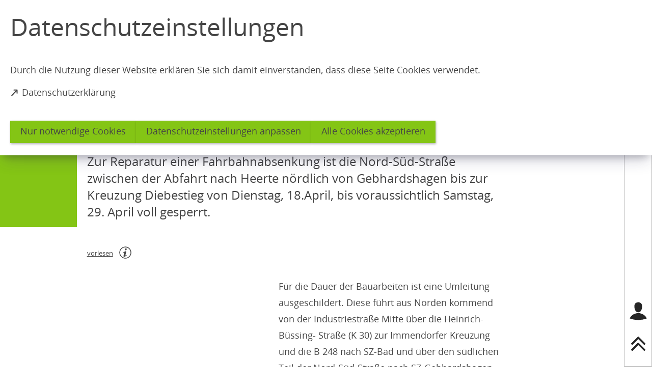

--- FILE ---
content_type: text/html; charset=UTF-8
request_url: https://www.salzgitter.de/pressemeldungen/2023/sperrung-nord-sued-strasse-bodenwelle.php
body_size: 8439
content:
<!DOCTYPE html>
<html lang="de-DE" itemscope="itemscope" class="no-js">

<head>
    <meta charset="UTF-8" /><title>Nord-Süd-Straße | Salzgitter</title><meta http-equiv="x-ua-compatible" content="ie=edge"><link rel="dns-prefetch" href="//app-14.salzgitter.de/matomo"><link rel="search" type="application/opensearchdescription+xml" href="/index.php?sp:out=openSearch" title="Salzgitter"/><meta name="apple-mobile-web-app-title" content="Salzgitter"/><meta property="og:title" content="Nord-Süd-Straße ab 18. April gesperrt" /><meta property="og:type" content="website" /><meta property="og:url" content="https://www.salzgitter.de/pressemeldungen/2023/sperrung-nord-sued-strasse-bodenwelle.php" /><meta property="og:image" content="https://www.salzgitter.de/openGraph-200x200.png" /><meta property="og:site_name" content="Salzgitter" /><meta property="og:locale" content="de_DE" /><meta name="description" property="og:description" content="Zur Reparatur einer Fahrbahnabsenkung ist die Nord-Süd-Straße zwischen der Abfahrt nach Heerte nördlich von Gebhardshagen bis zur Kreuzung Diebestieg von Dienstag, 18.April, bis voraussichtlich Samstag, 29. April voll gesperrt."/><meta name="generator" content="Information Enterprise Server – Sitepark GmbH" /><meta name="viewport" content="width=device-width, initial-scale=1, minimum-scale=1, user-scalable=yes" /><meta name="application-name" content="Salzgitter" data-content-type="json" data-namespace="sp_" data-content="{&quot;id&quot;:93400,&quot;name&quot;:&quot;2023.04.12 Sperrung Nord S\u00fcd Stra\u00dfe Bodenwelle&quot;,&quot;changed&quot;:&quot;2023-04-12T13:40:14Z&quot;,&quot;title&quot;:&quot;Nord-S\u00fcd-Stra\u00dfe ab 18. April gesperrt&quot;,&quot;sortvalue&quot;:&quot;Nord-S\u00fcd-Stra\u00dfe ab 18. April gesperrt&quot;,&quot;group_path&quot;:[1002,1006,1108,1109,2401,54952,91082,93400],&quot;objecttype&quot;:&quot;news&quot;,&quot;contenttype&quot;:[&quot;news&quot;,&quot;article&quot;,&quot;map&quot;,&quot;text&quot;,&quot;teaserImage&quot;,&quot;teaserImageCopyright&quot;,&quot;teaserHeadline&quot;,&quot;teaserText&quot;],&quot;language&quot;:&quot;de-DE&quot;,&quot;date&quot;:&quot;2023-04-12T13:07:00Z&quot;,&quot;site&quot;:[1109]}"/><meta name="twitter:card" content="summary" /><meta name="twitter:description" content="Zur Reparatur einer Fahrbahnabsenkung ist die Nord-Süd-Straße zwischen der Abfahrt nach Heerte nördlich von Gebhardshagen bis zur Kreuzung Diebestieg von Dienstag, 18.April, bis voraussichtlich Samstag, 29. April voll gesperrt." /><meta name="ies:id" content="126010100000093400-1015"/><link rel="icon" type="image/png" sizes="16x16" href="/favicon-16x16.png"/><link rel="icon" type="image/vnd.microsoft.icon" href="/favicon.ico"/><link rel="shortcut icon" type="image/vnd.microsoft.icon" href="/favicon.ico"/><meta name="msapplication-config" content="/browserconfig.xml"/><meta name="msapplication-TileColor" content="#FFFFFF"/><link rel="apple-touch-icon" href="/apple-touch-icon.png"/><link rel="mask-icon" href="/safari-pinned-tab.svg" color="#FFFFFF"/><link rel="icon" type="image/png" sizes="144x144" href="/icon-144x144.png"/><link rel="icon" type="image/png" sizes="96x96" href="/icon-96x96.png"/><link rel="icon" type="image/png" sizes="48x48" href="/icon-48x48.png"/><link rel="icon" type="image/png" sizes="32x32" href="/favicon-32x32.png"/><link rel="manifest" href="/manifest.json"/><link rel="icon" type="image/png" sizes="192x192" href="/icon-192x192.png"/><meta name="theme-color" content="#FFFFFF" /><link id="styles" href="/WEB-IES/salzgitter-module/2.6.0/css/style.css" rel="stylesheet"/><link id="sitekit" href="/WEB-IES/sitekit-module/3.41.1/css/sitekit-js.css" rel="stylesheet"/><link id="sp-geo-api-css" href="/WEB-IES/sitekit-module/3.41.1/css/sp-geo-js-api.css" rel="stylesheet"/><link id="customInclude-126010100000077554-1015" href="/customIncludes/custom-css.css" rel="stylesheet"/><script id="env">window.SP={env:{"svgPath":"\/WEB-IES\/salzgitter-module\/2.6.0\/svg-icons\/svg-icons.svg","rpcPortUrl":"\/WEB-IES\/sitekit-module\/php\/SP\/SiteKit\/Rpc\/Server\/Port.php"}};</script><script id="head" src="/WEB-IES/salzgitter-module/2.6.0/js/head.js" async="async"></script></head>

<body id="top">
    <!--googleoff: index-->    <a href="#SP-Main" class="SP-SkipToContent SPu-access">Inhalt anspringen</a>
    <div class="SP-ConsentBanner__spacer"><div data-sp-consent-banner role="dialog" tabindex="0" class="SP-ConsentBanner"><div class="SP-ConsentBanner__inner SP-Grid"><h1 class="SP-Headline--article SP-ArticleHeader__headline" id="datenschutzeinstellungen">Datenschutzeinstellungen</h1><div class="SP-Paragraph SP-ConsentBanner__text"><p>Durch die Nutzung dieser Website erklären Sie sich damit einverstanden, dass diese Seite Cookies verwendet.</p></div><a class="SP-Link SP-ConsentBanner__link SP-Iconized--left" href="/service/datenschutzerklaerung.php" target="_blank" rel="noopener"><svg class="SPi SPi-linkNewWindow SP-Link__icon SP-Iconized__icon" aria-hidden="true" focusable="false"><use href="#SPi-linkNewWindow"></use></svg><span class="SP-Link__text SP-Iconized__text"><span class="SP-Link__title">Datenschutzerklärung<span class="SPu-access"> (Öffnet in einem neuen Tab)</span></span></span></a><div class="SP-ConsentBanner__settings SP-isEnabled SP-Collapsible" data-sp-collapsible="{&quot;options&quot;:{&quot;enabled&quot;:true}}"><div class="SP-Buttons SP-ConsentBanner__buttons"><button data-sp-button class="SP-Button SP-ConsentBanner__button SP-ConsentBanner__button--onlyNecessary"><span class="SP-Button__text">Nur notwendige Cookies</span></button><button data-sp-button class="SP-Button SP-ConsentBanner__button SP-ConsentBanner__button--edit SP-Collapsible__trigger" aria-expanded="false" aria-controls="SP-Collapsible-Mzc4NDAxNjk"><span class="SP-Button__text">Datenschutzeinstellungen anpassen</span></button><button data-sp-button class="SP-Button SP-ConsentBanner__button SP-ConsentBanner__button--accept"><span class="SP-Button__text">Alle Cookies akzeptieren</span></button></div><div class="SP-Collapsible__content" id="SP-Collapsible-Mzc4NDAxNjk" role="region" aria-hidden="true" style="display:none;"><div class="SP-Form SP-ConsentBanner__form"><form data-sp-protectionCookiesUsage="{&quot;options&quot;:{&quot;idAttributeSuffix&quot;:&quot;cookieUsageNotification&quot;}}" action="https://www.salzgitter.de/pressemeldungen/2023/sperrung-nord-sued-strasse-bodenwelle.php" method="post" novalidate="novalidate" data-sp-form="[]"><input type="hidden" name="form" value="" /><fieldset class="SP-Fieldset" id="fieldset-gen-1"><div class="SP-Field SP-Field--checkbox" id="field-checkbox-gen-1" data-sp-cookiesUsage-functional data-sp-form-field="{&quot;type&quot;:&quot;field.checkbox&quot;,&quot;classes&quot;:{&quot;error&quot;:&quot;SP-Field__error&quot;}}"><input class="SP-Field__control" type="checkbox" name="cookiesUsage-functional[]" id="field-checkbox-gen-1-input" value="true" disabled="disabled" checked="checked"/><label class="SP-Field__label" for="field-checkbox-gen-1-input"><span class="SP-Field__label__text">Funktionale Cookies</span></label>        <input type="hidden" name="cookiesUsage-functional[]" value="__last__">
            </div><div class="SP-Annotation SP-Paragraph">Funktionale Cookies sind notwendig, um Ihnen die grundlegenden Funktionen dieser Webseite bereitstellen zu können und können daher nicht deaktiviert werden.</div><div class="SP-Field SP-Field--checkbox" id="field-checkbox-gen-2" data-sp-cookiesUsage-tracking data-sp-form-field="{&quot;type&quot;:&quot;field.checkbox&quot;,&quot;classes&quot;:{&quot;error&quot;:&quot;SP-Field__error&quot;}}"><input class="SP-Field__control" type="checkbox" name="cookiesUsage-tracking[]" id="field-checkbox-gen-2-input" value="true"/><label class="SP-Field__label" for="field-checkbox-gen-2-input"><span class="SP-Field__label__text">Statistische Auswertungen mit Matomo</span></label>        <input type="hidden" name="cookiesUsage-tracking[]" value="__last__">
            </div><div class="SP-Annotation SP-Paragraph">Indem Sie diese Checkbox aktivieren, erlauben Sie uns, Ihre Aktivität auf unserer Website mit dem Statistik-Tool Matomo zu erfassen. Die Datenerhebung erfolgt anonym mit Hilfe von Textdateien, sog. &quot;Cookies&quot;. Die durch den Cookie erzeugten Informationen über Ihre Benutzung dieses Internetangebotes dienen der Verbesserung unserer Website. Alle erhobenen Daten werden auf dem Server des Anbieters in Deutschland gespeichert. Es werden keine personenbezogenen Daten gespeichert, insbesondere wird Ihre IP-Adresse automatisch gekürzt und so anonymisiert. Es besteht somit keine Möglichkeit, ein festgestelltes Nutzungsverhalten einem bestimmten Endgerät zuzuordnen.</div><div class="SP-Annotation SP-Paragraph"><div><a class="SP-Link SP-Iconized--left" href="/service/datenschutzerklaerung.php"><svg class="SPi SPi-link SP-Link__icon SP-Iconized__icon" aria-hidden="true" focusable="false"><use href="#SPi-link"></use></svg><!--googleoff: index--><span class="SP-Link__text SP-Iconized__text"><span class="SP-Link__title">Weitere Erläuterungen zu Cookies</span></span><!--googleon: index--></a></div></div></fieldset><div class="SP-Buttons SP-Buttons--left"><button data-sp-button data-button-addon class="SP-Button SP-Button--default" type="submit" name="action" id="button-submit-gen-1" value="submit"><span class="SP-Button__text">speichern</span></button></div></form></div></div></div></div></div></div>    <div data-sp-sidebar class="SP-Sidebar"><div class="SP-Sidebar__inner"><div class="SP-Sidebar__bar"><div class="SP-Sidebar__bar__top"><button data-sp-sidebar-trigger="{&quot;toggleOnTitle&quot;:&quot;Men\u00fc \u00f6ffnen&quot;,&quot;toggleOffTitle&quot;:&quot;Men\u00fc schlie\u00dfen&quot;}" aria-expanded="false" class="SP-Sidebar__trigger SP-Sidebar__trigger--sidebar SP-Sidebar__trigger--hideIfSmall SP-Sidebar__toggle SP-Toggle" aria-label="Sidebar öffnen"><svg class="SPi SPi-navigation SPi--fill SP-Toggle--on SP-Sidebar__trigger__icon SP-Header__toggle__icon" aria-hidden="true" focusable="false"><use href="#SPi-navigation"></use></svg><svg class="SPi SPi-close SPi--fill SP-Toggle--off SP-Sidebar__trigger__icon SP-Header__toggle__icon SPu-hide" aria-hidden="true" focusable="false"><use href="#SPi-close"></use></svg><span aria-hidden="true" class="SP-Sidebar__trigger__label">Menü</span></button></div><div class="SP-Sidebar__bar__bottom"><button class="SP-Sidebar__trigger" data-sp-webaccount-lightbox="{&quot;loggedIn&quot;:false,&quot;processComponents&quot;:&quot;webAccount-1&quot;,&quot;component&quot;:&quot;webAccount-1.container&quot;,&quot;baseUrl&quot;:&quot;\/service\/account.php&quot;,&quot;open&quot;:false}" aria-label="Login für das Bürgerkonto"><svg class="SPi SPi-login SP-Sidebar__trigger__icon" aria-hidden="true" focusable="false"><use href="#SPi-login"></use></svg></button><button data-sp-scrollto="{&quot;what&quot;:&quot;SP-Main&quot;}" class="SP-Sidebar__trigger SP-Sidebar__trigger--top SP-Sidebar__trigger--hideIfSmall" aria-label="nach oben springen"><svg class="SPi SPi-top" aria-hidden="true" focusable="false"><use href="#SPi-top"></use></svg></button></div></div><div class="SP-Sidebar__content"><div data-sp-scroller class="SP-Sidebar__scroller"><nav role="navigation" tabindex="0" data-sp-navigation-multilevelpush="{&quot;iconNext&quot;:&quot;SPi-next&quot;,&quot;iconBack&quot;:&quot;SPi-prev&quot;,&quot;labelBack&quot;:&quot;zur\u00fcck&quot;,&quot;activePath&quot;:[&quot;1110&quot;,&quot;2103&quot;,&quot;44395&quot;,&quot;91084&quot;,&quot;93400&quot;],&quot;activeResource&quot;:&quot;\/pressemeldungen\/2023\/sperrung-nord-sued-strasse-bodenwelle.php&quot;}" class="SP-Navigation" aria-label="Hauptnavigation"></nav></div></div></div></div>    <div class="SP-Page">
        <script src="https://cdn-eu.readspeaker.com/script/10444/webReader/webReader.js?pids=wr"></script>        <div class="SP-QuickSearch__wrapper"><form class="SP-QuickSearch SP-Lightbox--search mfp-hide" method="get" action="/service/suche.php" role="search"><fieldset class="SP-Fieldset"><legend class="SPu-access">Suche</legend><div class="SP-QuickSearch__fieldset"><label class="SP-QuickSearch__label" for="search"><input class="SP-QuickSearch__control" id="search" type="search" name="sp:q" required="required" autocomplete="off" data-sp-search-suggest="{&quot;searchId&quot;:&quot;siteSearch&quot;,&quot;searchUrl&quot;:&quot;\/service\/suche.php&quot;}"/><input type="hidden" name="sp:search" value="siteSearch"/><span class="SP-QuickSearch__label__text">Was möchten Sie finden?</span></label><button class="SP-QuickSearch__submit SP-Iconized--only" aria-label="Suche starten" type="submit"><svg class="SPi SPi-search SP-Iconized__icon SP-QuickSearch__submit__icon" aria-hidden="true" focusable="false"><use href="#SPi-search"></use></svg></button></div></fieldset></form></div><header class="SP-Header"><div class="SP-Grid"><div class="SP-Header__inner SP-Grid__main"><h2 class="SPu-hidden">Salzgitter</h2><a class="SP-Logo SP-Header__logo" href="/index.php"><img data-sp-object-fit class="SP-Logo__image SP-Logo__image--small" src="/headerFooter.php.media/62236/SZ_logo_KFUFU.JPG" alt="Logo klein"/><img data-sp-object-fit class="SP-Logo__image SP-Logo__image--large" src="/headerFooter.php.media/55222/logo.svg" alt="Logo der Stadt Salzgitter - zur Startseite"/></a><div class="SP-Header__functions"><button data-sp-lightbox="{&quot;lightbox&quot;:&quot;search&quot;}" class="SP-Header__trigger" aria-label="Suche öffnen"><svg class="SPi SPi-search SPi--fill SP-Header__trigger__icon" aria-hidden="true" focusable="false"><use href="#SPi-search"></use></svg></button><button data-sp-sidebar-trigger-on data-sp-sidebar-trigger="{&quot;toggleOnTitle&quot;:&quot;Men\u00fc \u00f6ffnen&quot;,&quot;toggleOffTitle&quot;:&quot;Men\u00fc schlie\u00dfen&quot;}" class="SP-Header__trigger SP-Header__trigger--sidebar" aria-label="Sidebar öffnen"><svg class="SPi SPi-navigation SP-Toggle--on SP-Header__trigger__icon SP-Header__toggle__icon" aria-hidden="true" focusable="false"><use href="#SPi-navigation"></use></svg><svg class="SPi SPi-close SP-Toggle--off SP-Header__trigger__icon SP-Header__toggle__icon SPu-hide" aria-hidden="true" focusable="false"><use href="#SPi-close"></use></svg></button></div></div></div></header>        <main class="SP-Page__body" id="SP-Main">
            <header class="SP-ArticleHeader SP-ArticleHeader--variant-2"><div class="SP-Grid"><div class="SP-Grid__inner"><time class="SP-ArticleHeader__date" datetime="2023-04-12T15:07:00+02:00">12.04.2023</time><h1 class="SP-Headline--article SP-ArticleHeader__headline" id="nord-sued-strasse-ab-18-april-gesperrt-2">Nord-Süd-Straße ab 18. April gesperrt</h1><div class="SP-ArticleHeader__intro"><p>Zur Reparatur einer Fahrbahnabsenkung ist die Nord-Süd-Straße zwischen der Abfahrt nach Heerte nördlich von Gebhardshagen bis zur Kreuzung Diebestieg von Dienstag, 18.April, bis voraussichtlich Samstag, 29. April voll gesperrt.</p></div></div></div></header>            <div class="SP-Grid">
                <div class="SP-Grid__inner">
                    <div class="SP-Grid__article">
                        <!--googleon: index-->                        <div class="SP-ReadSpeaker SP-Grid__oversize"><div class="rs_skip rsbtn rs_preserve" id="readspeaker_button1"><a
			rel="nofollow"
			class="rsbtn_play"
			accesskey="L"
			title="Um den Text anzuhören, verwenden Sie bitte ReadSpeaker webReader"
			href="//app-eu.readspeaker.com/cgi-bin/rsent?customerid=10444&amp;lang=de_de&amp;readid=SP-Main&amp;url=https%3A%2F%2Fwww.salzgitter.de%2Fpressemeldungen%2F2023%2Fsperrung-nord-sued-strasse-bodenwelle.php"
		><span class="rsbtn_left rsimg rspart"><span class="rsbtn_text"><span>vorlesen</span></span></span><span class="rsbtn_right rsimg rsplay rspart"></span></a></div><a class="SP-Link SP-ReadSpeaker__info" href="/service/readspeaker.php"><svg class="SPi SPi-copyright SP-Link__icon" aria-hidden="true" focusable="false"><use href="#SPi-copyright"></use></svg><!--googleoff: index--><span class="SPu-access SP-Iconized__text"><span class="SP-Link__title">weitere Informationen zum Readspeaker</span></span><!--googleon: index--></a></div>                        <div class="SP-Article">
                            <article class="SP-ArticleContent">
                                                                <figure class="SP-Asset SP-FixedSize SP-Grid__medium SP-Grid__left" id="b8bdfae8-71d0-4484-9aff-4b47b7a96f5b"><div class="SP-FixedSize__raiser--map"><div class="SPu-lazyload" data-noscript><noscript><div class="SP-Map SP-FixedSize__content" data-sp-map="{&quot;cmp&quot;:&quot;map-1&quot;,&quot;tiers&quot;:{&quot;visual&quot;:{&quot;type&quot;:&quot;FeatureCollection&quot;,&quot;features&quot;:[{&quot;type&quot;:&quot;Feature&quot;,&quot;properties&quot;:{&quot;style&quot;:{&quot;weight&quot;:&quot;9&quot;,&quot;color&quot;:&quot;#ff0000&quot;}},&quot;geometry&quot;:{&quot;type&quot;:&quot;LineString&quot;,&quot;coordinates&quot;:[[10.365171,52.133542],[10.36191,52.128378],[10.36191,52.12606],[10.362682,52.12353],[10.363884,52.120158],[10.365,52.116258],[10.365343,52.114782]]},&quot;id&quot;:&quot;c18d9ae6-d94d-d595-87a0-dad8a47d7291&quot;}]},&quot;confine&quot;:{&quot;type&quot;:&quot;FeatureCollection&quot;,&quot;features&quot;:[{&quot;type&quot;:&quot;Feature&quot;,&quot;properties&quot;:[],&quot;geometry&quot;:{&quot;type&quot;:&quot;Point&quot;,&quot;coordinates&quot;:[10.406799,52.140235]},&quot;id&quot;:&quot;a4bed31d-378a-c6b4-3d2d-44b258f39cf0&quot;},{&quot;type&quot;:&quot;Feature&quot;,&quot;properties&quot;:[],&quot;geometry&quot;:{&quot;type&quot;:&quot;Point&quot;,&quot;coordinates&quot;:[10.326805,52.141288]},&quot;id&quot;:&quot;80220202-de1b-a1aa-8279-de66e2636906&quot;},{&quot;type&quot;:&quot;Feature&quot;,&quot;properties&quot;:[],&quot;geometry&quot;:{&quot;type&quot;:&quot;Point&quot;,&quot;coordinates&quot;:[10.407486,52.099128]},&quot;id&quot;:&quot;c71cf124-61c1-5165-4d5c-6d7378de9824&quot;},{&quot;type&quot;:&quot;Feature&quot;,&quot;properties&quot;:[],&quot;geometry&quot;:{&quot;type&quot;:&quot;Point&quot;,&quot;coordinates&quot;:[10.328865,52.100393]},&quot;id&quot;:&quot;07371241-5770-9edd-1033-63ceb3e9c407&quot;}]}},&quot;title&quot;:null,&quot;type&quot;:&quot;simple&quot;,&quot;defaultZoom&quot;:13,&quot;defaultLng&quot;:10.325338,&quot;defaultLat&quot;:52.155726,&quot;activeBaseLayer&quot;:null,&quot;translations&quot;:{&quot;category&quot;:&quot;Kategorie&quot;,&quot;markerLabel&quot;:&quot;Kartenmarker&quot;},&quot;detailUrl&quot;:&quot;\/pressemeldungen\/2023\/sperrung-nord-sued-strasse-bodenwelle.php&quot;}" role="group" aria-roledescription="Interaktive Karte"></div></noscript></div></div></figure><div class="SP-Text"><div data-sp-table class="SP-Paragraph"><p>Für die Dauer der Bauarbeiten ist eine Umleitung ausgeschildert. Diese führt aus Norden kommend von der Industriestraße Mitte über die Heinrich-Büssing- Straße (K 30) zur Immendorfer Kreuzung und die B 248 nach SZ-Bad und über den südlichen Teil der Nord-Süd-Straße nach SZ-Gebhardshagen. Verkehrsteilnehmende aus Süden kommend werden entsprechend über die B 248 bis zur Immendorfer Kreuzung und von dort auf die K 30 und die Industriestraße Mitte umgeleitet.</p><p>Die Verwaltung bittet um Verständnis für die entstehenden Unannehmlichkeiten. &nbsp;</p></div></div>                                                            </article>
                            <footer class="SP-ContentFooter">
                                <!--googleoff: index--><section class="SP-Annotations" role="doc-appendix" aria-labelledby="SP-MjUwMjc4Nzgz" data-sp-annotationviewer="{&quot;translations&quot;:{&quot;info&quot;:&quot;Information&quot;,&quot;abbreviation&quot;:&quot;Abk\u00fcrzung&quot;,&quot;copyright&quot;:&quot;Copyright&quot;,&quot;glossary&quot;:&quot;Glossar&quot;,&quot;footnote&quot;:&quot;Fu\u00dfnote&quot;,&quot;language&quot;:&quot;\u00dcbersetzung&quot;,&quot;closeButton&quot;:&quot;schlie\u00dfen&quot;,&quot;backButton&quot;:&quot;zur\u00fcck&quot;},&quot;icons&quot;:[]}"><h2 class="SP-Annotations__headline" id="SP-MjUwMjc4Nzgz">Erläuterungen und Hinweise</h2></section><!--googleon: index-->                            </footer>
                        </div>
                        <!--googleoff: index-->                                            </div>
                </div>
            </div>
        </main>
        <footer class="SP-Footer--variant-3"><div class="SP-Grid"><div class="SP-Footer__content SP-Grid__cols"><section class="SP-Text SP-Text--footer SP-Grid__col SP-Collapsible" data-sp-collapsible="{&quot;options&quot;:{&quot;enabled&quot;:true,&quot;scroll&quot;:true},&quot;responsive&quot;:[{&quot;breakpoint&quot;:&quot;(min-width: 60rem)&quot;,&quot;options&quot;:{&quot;expanded&quot;:true,&quot;enabled&quot;:false}},{&quot;breakpoint&quot;:&quot;(max-width: 59.9375rem)&quot;,&quot;options&quot;:{&quot;expanded&quot;:false,&quot;enabled&quot;:true}}]}"><h3 class="SP-Headline--paragraph SP-Headline--footer SP-Collapsible__trigger SP-Iconized--right" id="anschrift" aria-expanded="true" aria-controls="SP-Collapsible-Mzg3MDcyMTM3" tabindex="0"><svg class="SPi SPi-collapsible SP-Collapsible__trigger__icon SP-Iconized__icon" aria-hidden="true" focusable="false"><use href="#SPi-collapsible"></use></svg><span class="SP-Iconized__text">Anschrift</span></h3><div data-sp-table class="SP-Paragraph SP-Paragraph--footer SP-Collapsible__content" id="SP-Collapsible-Mzg3MDcyMTM3" role="region" aria-hidden="false" style="display:block;"><p><span translate="no">Stadt Salzgitter<br>Joachim-Campe-Straße 6 - 8<br>38226 Salzgitter<br>Telefon: 05341 / 839-0<br>Telefax: 05341 / 839-4900</span></p></div></section><div class="SP-LinkList SP-Links--footer SP-Grid__col"><ul class="SP-LinkList__list"><li class="SP-LinkList__item"><a class="SP-Link SP-Link--footer SP-Iconized--left" href="/allgemein/kontaktformular/formular.php"><svg class="SPi SPi-link SP-Link__icon SP-Iconized__icon" aria-hidden="true" focusable="false"><use href="#SPi-link"></use></svg><span class="SP-Link__text SP-Iconized__text"><span class="SP-Link__title">Kontakt</span></span></a></li><li class="SP-LinkList__item"><a class="SP-Link SP-Link--footer SP-Iconized--left" href="/rathaus/buergerservice/kontakt-oeffnungszeiten.php"><svg class="SPi SPi-link SP-Link__icon SP-Iconized__icon" aria-hidden="true" focusable="false"><use href="#SPi-link"></use></svg><span class="SP-Link__text SP-Iconized__text"><span class="SP-Link__title">Öffnungszeiten und Erreichbarkeiten</span></span></a></li><li class="SP-LinkList__item"><a class="SP-Link SP-Link--footer SP-Iconized--left" href="/service/uebersicht-leichte-sprache.php"><svg class="SPi SPi-link SP-Link__icon SP-Iconized__icon" aria-hidden="true" focusable="false"><use href="#SPi-link"></use></svg><span class="SP-Link__text SP-Iconized__text"><span class="SP-Link__title">Übersicht Leichte Sprache</span></span></a></li><li class="SP-LinkList__item"><a class="SP-Link SP-Link--footer SP-Iconized--left" href="/service/readspeaker.php"><svg class="SPi SPi-link SP-Link__icon SP-Iconized__icon" aria-hidden="true" focusable="false"><use href="#SPi-link"></use></svg><span class="SP-Link__text SP-Iconized__text"><span class="SP-Link__title">Hilfe zur Vorlesen-Funktion</span></span></a></li></ul></div><div class="SP-LinkList SP-Links--footer SP-Grid__col"><ul class="SP-LinkList__list"><li class="SP-LinkList__item"><a class="SP-Link SP-Link--footer SP-Iconized--left" href="/feuerwehr/index.php"><svg class="SPi SPi-link SP-Link__icon SP-Iconized__icon" aria-hidden="true" focusable="false"><use href="#SPi-link"></use></svg><span class="SP-Link__text SP-Iconized__text"><span class="SP-Link__title">Feuerwehr</span></span></a></li><li class="SP-LinkList__item"><a class="SP-Link SP-Link--footer SP-Iconized--left" href="/leben/srb/index.php"><svg class="SPi SPi-link SP-Link__icon SP-Iconized__icon" aria-hidden="true" focusable="false"><use href="#SPi-link"></use></svg><span class="SP-Link__text SP-Iconized__text"><span class="SP-Link__title">Stadtreinigung</span></span></a></li><li class="SP-LinkList__item"><a class="SP-Link SP-Link--footer SP-Iconized--left" href="https://www.salzgitter.sitzung-online.de/public/" target="_blank" rel="noopener"><svg class="SPi SPi-linkNewWindow SP-Link__icon SP-Iconized__icon" aria-hidden="true" focusable="false"><use href="#SPi-linkNewWindow"></use></svg><span class="SP-Link__text SP-Iconized__text"><span class="SP-Link__title">Ratsinformationssystem<span class="SPu-access"> (Öffnet in einem neuen Tab)</span></span></span></a></li><li class="SP-LinkList__item"><a class="SP-Link SP-Link--footer SP-Iconized--left" href="/rathaus/buergerservice/auslegungen_bekanntmachungen.php"><svg class="SPi SPi-link SP-Link__icon SP-Iconized__icon" aria-hidden="true" focusable="false"><use href="#SPi-link"></use></svg><span class="SP-Link__text SP-Iconized__text"><span class="SP-Link__title">Auslegungen und Bekanntmachungen</span></span></a></li></ul></div></div><div class="SP-Footer__links"><ul class="SP-Social SP-Footer__social"><li class="SP-Social__item"><a class="SP-Social__link" target="_blank" rel="noopener" aria-label="Facebook" href="https://www.facebook.com/salzgitter.de/"><svg class="SPi SPi-facebook" aria-hidden="true" focusable="false"><use href="#SPi-facebook"></use></svg></a></li><li class="SP-Social__item"><a class="SP-Social__link" target="_blank" rel="noopener" aria-label="instagram" href="https://www.instagram.com/stadtsalzgitter/"><svg class="SPi SPi-instagram" aria-hidden="true" focusable="false"><use href="#SPi-instagram"></use></svg></a></li><li class="SP-Social__item"><a class="SP-Social__link" target="_blank" rel="noopener" aria-label="Twitter" href="https://x.com/stadtsalzgitter"><svg class="SPi SPi-twitter" aria-hidden="true" focusable="false"><use href="#SPi-twitter"></use></svg></a></li><li class="SP-Social__item"><a class="SP-Social__link" target="_blank" rel="noopener" aria-label="YouTube" href="https://www.youtube.com/user/stadtsalzgitter"><svg class="SPi SPi-youtube" aria-hidden="true" focusable="false"><use href="#SPi-youtube"></use></svg></a></li></ul><ul class="SP-Service SP-Footer__service"><li class="SP-Service__item"><a class="SP-Service__link" href="/service/datenschutzerklaerung.php"><span class="SP-Link__title">Datenschutz</span></a></li><li class="SP-Service__item"><a class="SP-Service__link" href="/service/barrierefreiheit.php"><span class="SP-Link__title">Barrierefreiheit</span></a></li><li class="SP-Service__item"><a class="SP-Service__link" href="/service/impressum.php"><span class="SP-Link__title">Impressum</span></a></li></ul></div></div></footer>                        <script id="sitekit-js" src="/WEB-IES/sitekit-module/3.41.1/js/sitekit-js.js"></script><script id="sitekit-js-renderer-arvedui" src="/WEB-IES/sitekit-module/3.41.1/js/sitekit-js-renderer-arvedui.js"></script><script id="main" src="/WEB-IES/salzgitter-module/2.6.0/js/main.js"></script><script id="masonry" src="/WEB-IES/spinon-module/4.7.2/js/lib/masonry-layout/masonry.pkgd.min.js"></script><script id="tinymce-js" src="/WEB-IES/salzgitter-module/2.6.0/js/lib/tinymce/tinymce.min.js"></script><script id="sp-geo-api" src="/WEB-IES/sitekit-module/3.41.1/js/sp-geo-js-api.js"></script><script id="piwik-config">var _paq = _paq || [];
_paq.push(['setCustomUrl', "https:\/\/www.salzgitter.de\/pressemeldungen\/2023\/sperrung-nord-sued-strasse-bodenwelle.php"]);
_paq.push(['setSecureCookie', true]);
_paq.push(['requireConsent']);
_paq.push(['trackPageView']);
_paq.push(['enableLinkTracking']);
(function() {
var u="//app-14.salzgitter.de/matomo/";
_paq.push(['setTrackerUrl', '//app-14.salzgitter.de/matomo/piwik.php']);
_paq.push(['setSiteId', '1']);
_paq.push(['setDoNotTrack', true]);
var d=document, g=d.createElement('script'), s=d.getElementsByTagName('script')[0];
g.type='text/javascript'; g.async=true; g.defer=true; g.src=u+'piwik.js'; s.parentNode.insertBefore(g,s);
})();</script><script id="bootstrap">(function bootstrap() {
	var bs = SP.sitekit.Bootstrap;
	bs.register("data-slick", "SP.SlickWrapper");
	bs.register("data-sp-button", "SP.vendor.Button");
	bs.register("data-sp-cards", "SP.vendor.cards.Layout");
	bs.register("data-sp-collapsible", "SP.Collapsible");
	bs.register("data-sp-consent-banner", "SP.customer.ConsentBanner");
	bs.register("data-sp-contact", "SP.vendor.Contact");
	bs.register("data-sp-cookie-usage-notification", "SP.customer.ConsentBanner");
	bs.register("data-sp-displaycondition", "SP.form.DisplayCondition");
	bs.register("data-sp-figure-zoom", "SP.customer.PictureZoom");
	bs.register("data-sp-lightbox", "SP.vendor.Lightbox");
	bs.register("data-sp-masonry", "SP.vendor.MasonryWrapper");
	bs.register("data-sp-menu", "SP.vendor.Menu");
	bs.register("data-sp-navigation-multilevelpush", "SP.customer.Navigation");
	bs.register("data-sp-offcanvas", "SP.OffCanvas");
	bs.register("data-sp-pageperdaypagination", "SP.customer.PerDayPaginationSlider");
	bs.register("data-sp-pagination", "SP.Pagination");
	bs.register("data-sp-panelgroup", "SP.PanelGroup");
	bs.register("data-sp-picture-gallery", "SP.customer.PictureGallery");
	bs.register("data-sp-protectionCookiesUsage", "SP.customer.DataProtection");
	bs.register("data-sp-splitbutton", "SP.vendor.SplitButton");
	bs.register("data-sp-table", "SP.TableInitialiser");
	bs.register("data-sp-toc", "SP.vendor.Toc");
	bs.register("data-sp-webaccount-lightbox", "SP.WebAccount.Lightbox");
	bs.register("data-sp-webpush-topic-subscription", "SP.spinon.WebpushTopicSubscription");
	bs.register("data-sp-sidebar", "SP.vendor.Sidebar");
	bs.register("data-sp-scrollto", "SP.vendor.Scrolling");
	bs.register("data-sp-annotationviewer", "SP.customer.AnnotationViewer");
	bs.register("data-sp-protectioncookiesusage", "SP.customer.DataProtection");
	bs.register("data-sp-email", "SP.sitekit.Email");
	bs.register("data-sp-search-suggest", "SP.sitekit.search.Suggest");
	bs.register("data-sp-form-field", "SP.vendor.form.field.Field");
	bs.register("data-sp-map", "SP.salzgitter.Map");
	bs.register("data-sp-form", "SP.sitekit.Form");
})();</script><script id="BreadCrumbSerializer-93400" type="application/ld+json">{"@context":"http:\/\/schema.org","@type":"BreadcrumbList","itemListElement":[{"@type":"ListItem","position":1,"item":{"@id":"https:\/\/www.salzgitter.de\/\/index.php","name":"Startseite"}},{"@type":"ListItem","position":2,"item":{"@id":"https:\/\/www.salzgitter.de\/\/rathaus\/start.php","name":"Rathaus & Service"}},{"@type":"ListItem","position":3,"item":{"@id":"https:\/\/www.salzgitter.de\/\/rathaus\/news\/presse-nachrichten.php","name":"Presseinformationen"}},{"@type":"ListItem","position":4,"item":{"@id":"https:\/\/www.salzgitter.de\/\/pressemeldungen\/2023\/index.php","name":"Pressemitteilungen 2023"}},{"@type":"ListItem","position":5,"item":{"@id":"https:\/\/www.salzgitter.de\/\/pressemeldungen\/2023\/sperrung-nord-sued-strasse-bodenwelle.php","name":"Nord-S\u00fcd-Stra\u00dfe"}}]}</script><script id="NewsSerializer-93400" type="application/ld+json">{"@context":"http:\/\/schema.org","@type":"NewsArticle","headline":"Nord-S\u00fcd-Stra\u00dfe ab 18. April gesperrt","description":"Zur Reparatur einer Fahrbahnabsenkung ist die Nord-S\u00fcd-Stra\u00dfe zwischen der Abfahrt nach Heerte n\u00f6rdlich von Gebhardshagen bis zur Kreuzung Diebestieg von Dienstag, 18.April, bis voraussichtlich Samstag, 29. April voll gesperrt.","datePublished":"2023-04-12T15:07:00+02:00","dateModified":"2023-04-12T15:07:00+02:00","image":{"@context":"http:\/\/schema.org","@type":"ImageObject","url":"https:\/\/www.salzgitter.de\/pressemeldungen\/2023\/sperrung-nord-sued-strasse-bodenwelle.php.media\/94003\/Umleitung.JPG.scaled\/8acc70b2ba684b1543f9997e914e5a69.jpg","description":"","name":"Kartendarstellung des Sperrungsbereiches"}}</script>    </div>
    <div class="pswp" tabindex="-1" role="dialog" aria-hidden="true">
	<div class="pswp__bg"></div>
	<div class="pswp__scroll-wrap">
		<div class="pswp__container">
			<div class="pswp__item"></div>
			<div class="pswp__item"></div>
			<div class="pswp__item"></div>
		</div>
		<div class="pswp__ui pswp__ui--hidden">
			<div class="pswp__top-bar">
				<div class="pswp__counter"></div>
				<button class="pswp__button pswp__button--close" title="Close (Esc)"></button>
				<a href="#" class="pswp__button pswp__button--download" title="Download" download></a>
				<button class="pswp__button pswp__button--share" title="Share"></button>
				<button class="pswp__button pswp__button--fs" title="Toggle fullscreen"></button>
				<button class="pswp__button pswp__button--zoom" title="Zoom in/out"></button>
				<div class="pswp__preloader">
					<div class="pswp__preloader__icn">
						<div class="pswp__preloader__cut">
						<div class="pswp__preloader__donut"></div>
						</div>
					</div>
				</div>
			</div>
			<div class="pswp__share-modal pswp__share-modal--hidden pswp__single-tap">
				<div class="pswp__share-tooltip"></div>
			</div>
			<button class="pswp__button pswp__button--arrow--left" title="Previous (arrow left)">
			</button>
			<button class="pswp__button pswp__button--arrow--right" title="Next (arrow right)">
			</button>
			<div class="pswp__caption">
				<div class="pswp__caption__center"></div>
			</div>
		</div>
	</div>
</div>    <!--googleon: index--></body>

</html>